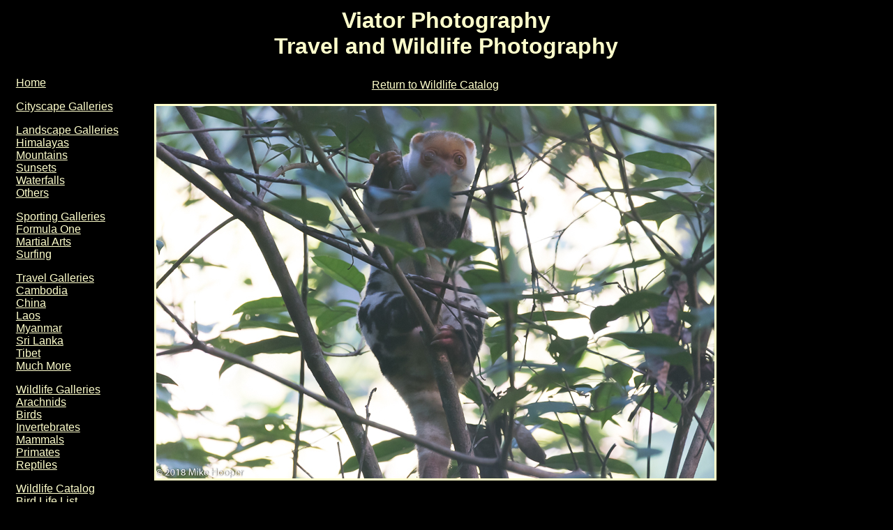

--- FILE ---
content_type: text/html
request_url: http://viatorphoto.com/imageview.php?PageID=47&FilmID=D800059&PhotoID=178
body_size: 1960
content:
<!DOCTYPE html PUBLIC "-//W3C//DTD XHTML 1.0 Transitional//EN" "http://www.w3.org/TR/xhtml1/DTD/xhtml1-transitional.dtd">
<html xmlns="http://www.w3.org/1999/xhtml"><!-- InstanceBegin template="/Templates/viatorStd.dwt" codeOutsideHTMLIsLocked="false" -->
<head>
<meta http-equiv="Content-Type" content="text/html; charset=utf-8" />
<!-- InstanceBeginEditable name="doctitle" -->
<title>Viator Photography - Image Viewer</title>
<!-- InstanceEndEditable -->
<!-- InstanceBeginEditable name="head" -->
<script type="text/javascript">
function disableContextMenu(element) {
    element.oncontextmenu = function() {
	return false;
    }
}

function onLoad() {
    disableContextMenu(document.getElementById("photo"));
}
</script>
<!-- InstanceEndEditable -->
<script language="JavaScript" src="/scripts/hdrcode.js" charset="utf-8"></script>
<link rel="shortcut icon" href="/favicon.ico" type="image/x-icon" />
<link href="/css/master.css" rel="stylesheet" type="text/css"/><!--[if IE]>
<style type="text/css"> 
/* place css fixes for all versions of IE in this conditional comment */
.twoColElsLtHdr #sidebar1 { padding-top: 30px; }
.twoColElsLtHdr #mainContent { zoom: 1; padding-top: 15px; }
/* the above proprietary zoom property gives IE the hasLayout it needs to avoid several bugs */
</style>
<![endif]-->
</head>

<body class="twoColElsLtHdr">

<div id="container">
  <div id="header">
    <h1>Viator Photography<br />
      Travel and Wildlife Photography
      <br />
<!-- end #header -->
    </h1>
  </div>
  <div id="sidebar1">
    <a href="/index.html">Home</a><br />
    <p><a href="/cityscapes_galleries/index.htm">Cityscape Galleries</a><br /></p>
    <p><a href="/landscape_galleries/index.htm">Landscape Galleries</a><br />
    <a href="/landscape_galleries/himalayas.htm">Himalayas</a><br />
    <a href="/landscape_galleries/mountain_scenery.htm">Mountains</a><br />
    <a href="/landscape_galleries/sunsets.htm">Sunsets</a><br />
    <a href="/landscape_galleries/waterfalls.htm">Waterfalls</a><br />
    <a href="/landscape_galleries/miscellaneous_landscapes.htm">Others</a><br /></p>
    <p><a href="/sporting_galleries/index.htm">Sporting Galleries</a><br />
    <a href="/sporting_galleries/formula_one.htm">Formula One</a><br />
    <a href="/sporting_galleries/martial_arts.htm">Martial Arts</a><br />
    <a href="/sporting_galleries/surfing.htm">Surfing</a><br /></p>
    <p><a href="/travel_galleries/index.htm">Travel Galleries</a><br />
    <a href="/travel_galleries/cambodia.htm">Cambodia</a><br />
    <a href="/travel_galleries/china/index.htm">China</a><br />
    <a href="/travel_galleries/laos.htm">Laos</a><br />
    <a href="/travel_galleries/myanmar/index.htm">Myanmar</a><br />
    <a href="/travel_galleries/sri_lanka.htm">Sri Lanka</a><br />
    <a href="/travel_galleries/tibet/index.htm">Tibet</a><br />
    <a href="/travel_galleries/index.htm">Much More</a><br /></p>
    <p><a href="/wildlife_galleries/index.htm">Wildlife Galleries</a><br />
    <a href="/wildlife_galleries/arachnids.htm">Arachnids</a><br />
    <a href="/wildlife_galleries/birds/index.htm">Birds</a><br />
    <a href="/wildlife_galleries/invertebrates.htm">Invertebrates</a><br />
    <a href="/wildlife_galleries/mammals/index.htm">Mammals</a><br />
    <a href="/wildlife_galleries/mammals/primates.htm">Primates</a><br />
    <a href="/wildlife_galleries/reptiles/index.htm">Reptiles</a><br /></p>
    <p><a href="/wildlife_catalog.htm">Wildlife Catalog</a><br />
    <a href="/wildlife_galleries/birds/lists/lifelist.htm">Bird Life List</a><br /></p>
    <p><a href="/equipment.htm">Equipment</a><br /></p>
    <p><a href="/copyright.htm">Copyright Statement</a><br /></p>
    <p><a href="/imagesearch.htm">Search Images</a><br /></p>
    <p><a href="/search.htm">Search Site</a><br /></p>
  <!-- end #sidebar1 --></div>
  <div id="mainContent">
  <!-- InstanceBeginEditable name="editableContent" -->
<table border="0" cellpadding="0" cellspacing="0" style="border-collapse: collapse" bordercolor="#111111" width="648"><tr><td colspan="5">&nbsp;</td></tr><tr><td width="648" align="center" colspan="5"><a href=http://www.viatorphoto.com/wildlife_catalog.htm
>Return to Wildlife Catalog</a></td><tr><td colspan="5">&nbsp;</td></tr><tr><td align="center" colspan="5" width="648"><img id="photo" src='http://www.viatorphoto.com/images/indonesia/waigeoCuscus_D800059_178l.jpg' style="border: 3px solid #FFFFCC"></td></tr><tr><td width="35">&nbsp;</td><td width="85"></td><td width="380" align="center">&nbsp</td><td width="60" align="right"></td><td width="38">&nbsp;</td></tr><tr><td align="left" colspan="5">&nbsp;</td></tr><tr><td width="35">&nbsp;</td><td width="85">Description:</td><td colspan="3" width="528">Waigeo Cuscus (Spilocuscus papuensis)</td></tr><tr><td width="35">&nbsp;</td><td width="85">Location:</td><td colspan="3" width="528">Waigeo, Raja Ampat, Indonesia</td></tr><td width="35">&nbsp;</td><td width="85">Film:</td><td colspan="3" width="528">D810 NEF</td></tr><tr><td width="35">&nbsp;</td><td width="85">Focal Len.:</td><td colspan="3" width="528">600mm</td></tr><tr><td width="35">&nbsp;</td><td width="85">Exposure:</td><td colspan="3" width="528">F8, 1/50sec</td></tr><tr><td width="35">&nbsp;</td><td width="85">Photo ID:</td><td colspan="3" width="528">D800059.178</td></tr></table>    <!-- InstanceEndEditable -->
	<!-- end #mainContent --></div>
	<!-- This clearing element should immediately follow the #mainContent div in order to force the #container div to contain all child floats --><br class="clearfloat" />
   <div id="footer">
    <p>All Text and Images © <a href="/copyright.htm">Copyright</a> 1994-2025 Mike Hooper<br />
      All Rights Reserved<br />
      <a href="mailto:info@viatorphoto.com">mailto:info@viatorphoto.com</a>
    </p>
  <!-- end #footer --></div>
<!-- end #container --></div>
<!-- InstanceBeginEditable name="footerscript" -->
<script language="javascript1.2">
<!--
	onLoad();
//-->
</script>
<!-- InstanceEndEditable -->
</body>
<!-- InstanceEnd --></html>


--- FILE ---
content_type: text/css
request_url: http://viatorphoto.com/css/master.css
body_size: 2334
content:
@charset "utf-8";
body  {
	font: 100% Verdana, Arial, Helvetica, sans-serif;
	background: #000000;
	margin: 0; /* it's good practice to zero the margin and padding of the body element to account for differing browser defaults */
	padding: 0;
	text-align: center; /* this centers the container in IE 5* browsers. The text is then set to the left aligned default in the #container selector */
	color: #ffffcc;
}

/* Tips for Elastic layouts 
1. Since the elastic layouts overall sizing is based on the user's default fonts size, they are more unpredictable. Used correctly, they are also more accessible for those that need larger fonts size since the line length remains proportionate.
2. Sizing of divs in this layout are based on the 100% font size in the body element. If you decrease the text size overall by using a font-size: 80% on the body element or the #container, remember that the entire layout will downsize proportionately. You may want to increase the widths of the various divs to compensate for this.
3. If font sizing is changed in differing amounts on each div instead of on the overall design (ie: #sidebar1 is given a 70% font size and #mainContent is given an 85% font size), this will proportionately change each of the divs overall size. You may want to adjust based on your final font sizing.
*/
.twoColElsLtHdr #container { 
	width: 98%;  /* this width will create a container that will fit in an 800px browser window if text is left at browser default font sizes */
	background: #000000;
	margin: 0 auto; /* the auto margins (in conjunction with a width) center the page */
	border: 1px solid #000000;
	text-align: left; /* this overrides the text-align: center on the body element. */
} 
.twoColElsLtHdr #header { 
	background: #000000; 
	padding: 0 10px;  /* this padding matches the left alignment of the elements in the divs that appear beneath it. If an image is used in the #header instead of text, you may want to remove the padding. */
} 
.twoColElsLtHdr #header h1 {
	margin: 0; /* zeroing the margin of the last element in the #header div will avoid margin collapse - an unexplainable space between divs. If the div has a border around it, this is not necessary as that also avoids the margin collapse */
	padding: 10px 0; /* using padding instead of margin will allow you to keep the element away from the edges of the div */
	text-align:center;
}

/* Tips for sidebar1:
1. Be aware that if you set a font-size value on this div, the overall width of the div will be adjusted accordingly.
2. Since we are working in ems, it's best not to use padding on the sidebar itself. It will be added to the width for standards compliant browsers creating an unknown actual width. 
3. Space between the side of the div and the elements within it can be created by placing a left and right margin on those elements as seen in the ".twoColElsLtHdr #sidebar1 p" rule.
*/
.twoColElsLtHdr #sidebar1 {
	float: left; 
	width: 12em; /* since this element is floated, a width must be given */
	background: #000000; /* the background color will be displayed for the length of the content in the column, but no further */
	padding: 15px 0; /* top and bottom padding create visual space within this div */
}
.twoColElsLtHdr #sidebar1 a {
	margin-left: 10px; /* the left and right margin should be given to every element that will be placed in the side columns */
	margin-right: 10px;
	color:#ffffcc;
}
.twoColElsLtHdr #sidebar1 p2 {
	margin-left: 30px; /* the left and right margin should be given to every element that will be placed in the side columns */
	margin-right: 30px;
}
/* Tips for mainContent:
1. If you give this #mainContent div a font-size value different than the #sidebar1 div, the margins of the #mainContent div will be based on its font-size and the width of the #sidebar1 div will be based on its font-size. You may wish to adjust the values of these divs.
2. The space between the mainContent and sidebar1 is created with the left margin on the mainContent div.  No matter how much content the sidebar1 div contains, the column space will remain. You can remove this left margin if you want the #mainContent div's text to fill the #sidebar1 space when the content in #sidebar1 ends.
3. To avoid float drop, you may need to test to determine the approximate maximum image/element size since this layout is based on the user's font sizing combined with the values you set. However, if the user has their browser font size set lower than normal, less space will be available in the #mainContent div than you may see on testing.
4. In the Internet Explorer Conditional Comment below, the zoom property is used to give the mainContent "hasLayout." This avoids several IE-specific bugs that may occur.
*/
.twoColElsLtHdr #mainContent {
	margin: 0 1.5em 0 13em; /* the right margin can be given in ems or pixels. It creates the space down the right side of the page. */
}

.twoColElsLtHdr #mainContent a {
	color: #ffffcc; 
}
/*
.twoColElsLtHdr #mainContent td {
	width: 50%; 
}
*/
.twoColElsLtHdr #footer { 
	padding: 0 10px; /* this padding matches the left alignment of the elements in the divs that appear above it. */
	background:#000000;
} 
.twoColElsLtHdr #footer p {
	margin: 0; /* zeroing the margins of the first element in the footer will avoid the possibility of margin collapse - a space between divs */
	padding: 10px 0; /* padding on this element will create space, just as the the margin would have, without the margin collapse issue */
	text-align:center;
}
.twoColElsLtHdr #footer a {
	color: #ffffcc;
}
.thumbnailGrid {
	float:left;
	text-align:center;
}

.thumbnail {
	float: left;
	margin:5px 5px;
	padding:5px 5px;
	width:150px;
	height:175px;
}
.vthumbnail {
	float: left;
	margin:5px 5px;
	padding:5px 5px;
	width:150px;
	height:225px;
}
.spacer {
	clear: both;
	text-align:center;
}

/* Miscellaneous classes for reuse */
.fltrt { /* this class can be used to float an element right in your page. The floated element must precede the element it should be next to on the page. */
	float: right;
	margin-left: 8px;
}
.fltlft { /* this class can be used to float an element left in your page */
	float: left;
	margin-right: 8px;
}
.clearfloat { /* this class should be placed on a div or break element and should be the final element before the close of a container that should fully contain a float */
	clear:both;
    height:0;
    font-size: 1px;
    line-height: 0px;
}

--- FILE ---
content_type: application/javascript
request_url: http://viatorphoto.com/scripts/hdrcode.js
body_size: 466
content:
function horiz() {
	return "width=600, height=515";
}
function vert() {
	return "width=450, height=675";
}
function newimg(i) {
	var j=i.toString();
	return j.substr(0,j.indexOf('t.jpg',0))+'l.jpg';
	}

function newloc(i){
	return 'http://www.viatorphoto.com/largeimagepopup.asp?PopImage='+newimg(i.src);
}

function rightClick(e) {
	var msg="All content on this site is ©1994-2025 Mike Hooper";
	if (navigator.appName == 'Netscape' && e.which == 3) {
		alert (msg);
		return false; 
	}
	else if (navigator.appName == 'Microsoft Internet Explorer' && (event.button == 2 || event.button == 3)) {
		alert (msg);
		return false;
	}
	return true;
}
document.onmousedown=rightClick;
if (document.layers) window.captureEvents(Event.MOUSEDOWN);
